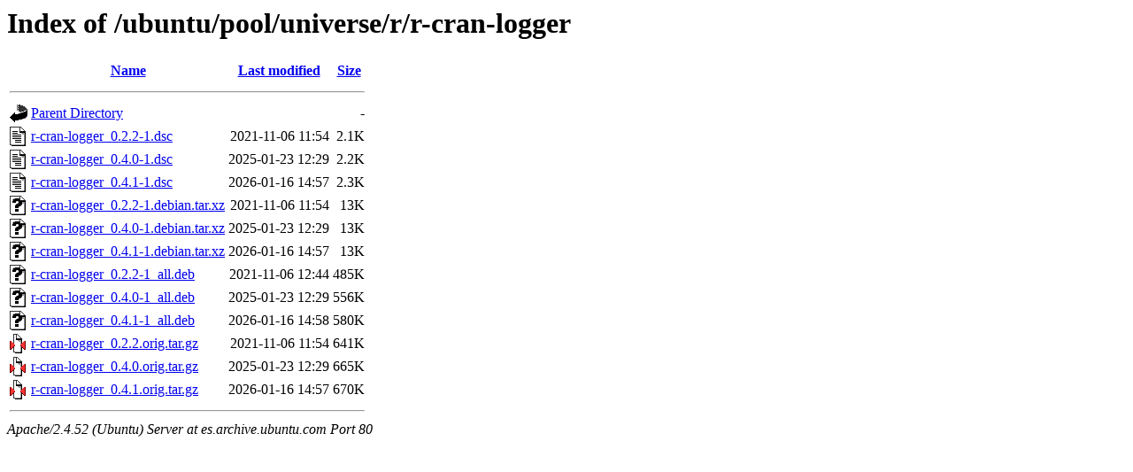

--- FILE ---
content_type: text/html;charset=UTF-8
request_url: http://es.archive.ubuntu.com/ubuntu/pool/universe/r/r-cran-logger/?C=S;O=A
body_size: 693
content:
<!DOCTYPE HTML PUBLIC "-//W3C//DTD HTML 3.2 Final//EN">
<html>
 <head>
  <title>Index of /ubuntu/pool/universe/r/r-cran-logger</title>
 </head>
 <body>
<h1>Index of /ubuntu/pool/universe/r/r-cran-logger</h1>
  <table>
   <tr><th valign="top"><img src="/icons/blank.gif" alt="[ICO]"></th><th><a href="?C=N;O=A">Name</a></th><th><a href="?C=M;O=A">Last modified</a></th><th><a href="?C=S;O=D">Size</a></th></tr>
   <tr><th colspan="4"><hr></th></tr>
<tr><td valign="top"><img src="/icons/back.gif" alt="[PARENTDIR]"></td><td><a href="/ubuntu/pool/universe/r/">Parent Directory</a></td><td>&nbsp;</td><td align="right">  - </td></tr>
<tr><td valign="top"><img src="/icons/text.gif" alt="[TXT]"></td><td><a href="r-cran-logger_0.2.2-1.dsc">r-cran-logger_0.2.2-1.dsc</a></td><td align="right">2021-11-06 11:54  </td><td align="right">2.1K</td></tr>
<tr><td valign="top"><img src="/icons/text.gif" alt="[TXT]"></td><td><a href="r-cran-logger_0.4.0-1.dsc">r-cran-logger_0.4.0-1.dsc</a></td><td align="right">2025-01-23 12:29  </td><td align="right">2.2K</td></tr>
<tr><td valign="top"><img src="/icons/text.gif" alt="[TXT]"></td><td><a href="r-cran-logger_0.4.1-1.dsc">r-cran-logger_0.4.1-1.dsc</a></td><td align="right">2026-01-16 14:57  </td><td align="right">2.3K</td></tr>
<tr><td valign="top"><img src="/icons/unknown.gif" alt="[   ]"></td><td><a href="r-cran-logger_0.2.2-1.debian.tar.xz">r-cran-logger_0.2.2-1.debian.tar.xz</a></td><td align="right">2021-11-06 11:54  </td><td align="right"> 13K</td></tr>
<tr><td valign="top"><img src="/icons/unknown.gif" alt="[   ]"></td><td><a href="r-cran-logger_0.4.0-1.debian.tar.xz">r-cran-logger_0.4.0-1.debian.tar.xz</a></td><td align="right">2025-01-23 12:29  </td><td align="right"> 13K</td></tr>
<tr><td valign="top"><img src="/icons/unknown.gif" alt="[   ]"></td><td><a href="r-cran-logger_0.4.1-1.debian.tar.xz">r-cran-logger_0.4.1-1.debian.tar.xz</a></td><td align="right">2026-01-16 14:57  </td><td align="right"> 13K</td></tr>
<tr><td valign="top"><img src="/icons/unknown.gif" alt="[   ]"></td><td><a href="r-cran-logger_0.2.2-1_all.deb">r-cran-logger_0.2.2-1_all.deb</a></td><td align="right">2021-11-06 12:44  </td><td align="right">485K</td></tr>
<tr><td valign="top"><img src="/icons/unknown.gif" alt="[   ]"></td><td><a href="r-cran-logger_0.4.0-1_all.deb">r-cran-logger_0.4.0-1_all.deb</a></td><td align="right">2025-01-23 12:29  </td><td align="right">556K</td></tr>
<tr><td valign="top"><img src="/icons/unknown.gif" alt="[   ]"></td><td><a href="r-cran-logger_0.4.1-1_all.deb">r-cran-logger_0.4.1-1_all.deb</a></td><td align="right">2026-01-16 14:58  </td><td align="right">580K</td></tr>
<tr><td valign="top"><img src="/icons/compressed.gif" alt="[   ]"></td><td><a href="r-cran-logger_0.2.2.orig.tar.gz">r-cran-logger_0.2.2.orig.tar.gz</a></td><td align="right">2021-11-06 11:54  </td><td align="right">641K</td></tr>
<tr><td valign="top"><img src="/icons/compressed.gif" alt="[   ]"></td><td><a href="r-cran-logger_0.4.0.orig.tar.gz">r-cran-logger_0.4.0.orig.tar.gz</a></td><td align="right">2025-01-23 12:29  </td><td align="right">665K</td></tr>
<tr><td valign="top"><img src="/icons/compressed.gif" alt="[   ]"></td><td><a href="r-cran-logger_0.4.1.orig.tar.gz">r-cran-logger_0.4.1.orig.tar.gz</a></td><td align="right">2026-01-16 14:57  </td><td align="right">670K</td></tr>
   <tr><th colspan="4"><hr></th></tr>
</table>
<address>Apache/2.4.52 (Ubuntu) Server at es.archive.ubuntu.com Port 80</address>
</body></html>
